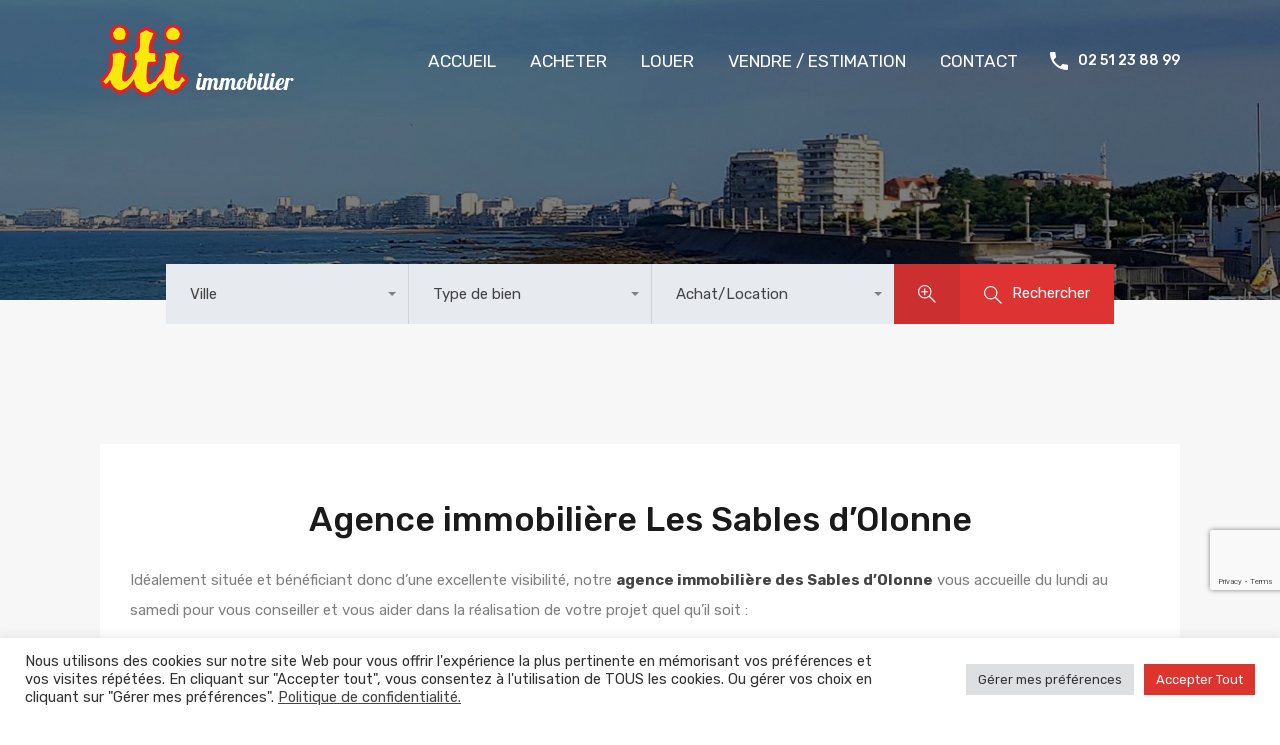

--- FILE ---
content_type: text/html; charset=UTF-8
request_url: https://iti-immobilier.fr/wp-admin/admin-ajax.php?action=inspiry_get_location_options&query=
body_size: 50
content:
[["chateau-dolonne","Ch\u00e2teau d'Olonne"],["grosbreuil","Grosbreuil"],["les-sables-dolonne","Les sables d'Olonne"],["olonne-sur-mer","Olonne-sur-Mer"],["sainte-foy","Sainte-Foy"],["talmont-st-hilaire","Talmont-Saint-Hilaire"]]

--- FILE ---
content_type: text/html; charset=utf-8
request_url: https://www.google.com/recaptcha/api2/anchor?ar=1&k=6LfKo8kbAAAAAHlGmVPX-4w2fhhmz5NxDXGQyrKI&co=aHR0cHM6Ly9pdGktaW1tb2JpbGllci5mcjo0NDM.&hl=en&v=PoyoqOPhxBO7pBk68S4YbpHZ&size=invisible&anchor-ms=20000&execute-ms=30000&cb=u2frl9492d44
body_size: 48629
content:
<!DOCTYPE HTML><html dir="ltr" lang="en"><head><meta http-equiv="Content-Type" content="text/html; charset=UTF-8">
<meta http-equiv="X-UA-Compatible" content="IE=edge">
<title>reCAPTCHA</title>
<style type="text/css">
/* cyrillic-ext */
@font-face {
  font-family: 'Roboto';
  font-style: normal;
  font-weight: 400;
  font-stretch: 100%;
  src: url(//fonts.gstatic.com/s/roboto/v48/KFO7CnqEu92Fr1ME7kSn66aGLdTylUAMa3GUBHMdazTgWw.woff2) format('woff2');
  unicode-range: U+0460-052F, U+1C80-1C8A, U+20B4, U+2DE0-2DFF, U+A640-A69F, U+FE2E-FE2F;
}
/* cyrillic */
@font-face {
  font-family: 'Roboto';
  font-style: normal;
  font-weight: 400;
  font-stretch: 100%;
  src: url(//fonts.gstatic.com/s/roboto/v48/KFO7CnqEu92Fr1ME7kSn66aGLdTylUAMa3iUBHMdazTgWw.woff2) format('woff2');
  unicode-range: U+0301, U+0400-045F, U+0490-0491, U+04B0-04B1, U+2116;
}
/* greek-ext */
@font-face {
  font-family: 'Roboto';
  font-style: normal;
  font-weight: 400;
  font-stretch: 100%;
  src: url(//fonts.gstatic.com/s/roboto/v48/KFO7CnqEu92Fr1ME7kSn66aGLdTylUAMa3CUBHMdazTgWw.woff2) format('woff2');
  unicode-range: U+1F00-1FFF;
}
/* greek */
@font-face {
  font-family: 'Roboto';
  font-style: normal;
  font-weight: 400;
  font-stretch: 100%;
  src: url(//fonts.gstatic.com/s/roboto/v48/KFO7CnqEu92Fr1ME7kSn66aGLdTylUAMa3-UBHMdazTgWw.woff2) format('woff2');
  unicode-range: U+0370-0377, U+037A-037F, U+0384-038A, U+038C, U+038E-03A1, U+03A3-03FF;
}
/* math */
@font-face {
  font-family: 'Roboto';
  font-style: normal;
  font-weight: 400;
  font-stretch: 100%;
  src: url(//fonts.gstatic.com/s/roboto/v48/KFO7CnqEu92Fr1ME7kSn66aGLdTylUAMawCUBHMdazTgWw.woff2) format('woff2');
  unicode-range: U+0302-0303, U+0305, U+0307-0308, U+0310, U+0312, U+0315, U+031A, U+0326-0327, U+032C, U+032F-0330, U+0332-0333, U+0338, U+033A, U+0346, U+034D, U+0391-03A1, U+03A3-03A9, U+03B1-03C9, U+03D1, U+03D5-03D6, U+03F0-03F1, U+03F4-03F5, U+2016-2017, U+2034-2038, U+203C, U+2040, U+2043, U+2047, U+2050, U+2057, U+205F, U+2070-2071, U+2074-208E, U+2090-209C, U+20D0-20DC, U+20E1, U+20E5-20EF, U+2100-2112, U+2114-2115, U+2117-2121, U+2123-214F, U+2190, U+2192, U+2194-21AE, U+21B0-21E5, U+21F1-21F2, U+21F4-2211, U+2213-2214, U+2216-22FF, U+2308-230B, U+2310, U+2319, U+231C-2321, U+2336-237A, U+237C, U+2395, U+239B-23B7, U+23D0, U+23DC-23E1, U+2474-2475, U+25AF, U+25B3, U+25B7, U+25BD, U+25C1, U+25CA, U+25CC, U+25FB, U+266D-266F, U+27C0-27FF, U+2900-2AFF, U+2B0E-2B11, U+2B30-2B4C, U+2BFE, U+3030, U+FF5B, U+FF5D, U+1D400-1D7FF, U+1EE00-1EEFF;
}
/* symbols */
@font-face {
  font-family: 'Roboto';
  font-style: normal;
  font-weight: 400;
  font-stretch: 100%;
  src: url(//fonts.gstatic.com/s/roboto/v48/KFO7CnqEu92Fr1ME7kSn66aGLdTylUAMaxKUBHMdazTgWw.woff2) format('woff2');
  unicode-range: U+0001-000C, U+000E-001F, U+007F-009F, U+20DD-20E0, U+20E2-20E4, U+2150-218F, U+2190, U+2192, U+2194-2199, U+21AF, U+21E6-21F0, U+21F3, U+2218-2219, U+2299, U+22C4-22C6, U+2300-243F, U+2440-244A, U+2460-24FF, U+25A0-27BF, U+2800-28FF, U+2921-2922, U+2981, U+29BF, U+29EB, U+2B00-2BFF, U+4DC0-4DFF, U+FFF9-FFFB, U+10140-1018E, U+10190-1019C, U+101A0, U+101D0-101FD, U+102E0-102FB, U+10E60-10E7E, U+1D2C0-1D2D3, U+1D2E0-1D37F, U+1F000-1F0FF, U+1F100-1F1AD, U+1F1E6-1F1FF, U+1F30D-1F30F, U+1F315, U+1F31C, U+1F31E, U+1F320-1F32C, U+1F336, U+1F378, U+1F37D, U+1F382, U+1F393-1F39F, U+1F3A7-1F3A8, U+1F3AC-1F3AF, U+1F3C2, U+1F3C4-1F3C6, U+1F3CA-1F3CE, U+1F3D4-1F3E0, U+1F3ED, U+1F3F1-1F3F3, U+1F3F5-1F3F7, U+1F408, U+1F415, U+1F41F, U+1F426, U+1F43F, U+1F441-1F442, U+1F444, U+1F446-1F449, U+1F44C-1F44E, U+1F453, U+1F46A, U+1F47D, U+1F4A3, U+1F4B0, U+1F4B3, U+1F4B9, U+1F4BB, U+1F4BF, U+1F4C8-1F4CB, U+1F4D6, U+1F4DA, U+1F4DF, U+1F4E3-1F4E6, U+1F4EA-1F4ED, U+1F4F7, U+1F4F9-1F4FB, U+1F4FD-1F4FE, U+1F503, U+1F507-1F50B, U+1F50D, U+1F512-1F513, U+1F53E-1F54A, U+1F54F-1F5FA, U+1F610, U+1F650-1F67F, U+1F687, U+1F68D, U+1F691, U+1F694, U+1F698, U+1F6AD, U+1F6B2, U+1F6B9-1F6BA, U+1F6BC, U+1F6C6-1F6CF, U+1F6D3-1F6D7, U+1F6E0-1F6EA, U+1F6F0-1F6F3, U+1F6F7-1F6FC, U+1F700-1F7FF, U+1F800-1F80B, U+1F810-1F847, U+1F850-1F859, U+1F860-1F887, U+1F890-1F8AD, U+1F8B0-1F8BB, U+1F8C0-1F8C1, U+1F900-1F90B, U+1F93B, U+1F946, U+1F984, U+1F996, U+1F9E9, U+1FA00-1FA6F, U+1FA70-1FA7C, U+1FA80-1FA89, U+1FA8F-1FAC6, U+1FACE-1FADC, U+1FADF-1FAE9, U+1FAF0-1FAF8, U+1FB00-1FBFF;
}
/* vietnamese */
@font-face {
  font-family: 'Roboto';
  font-style: normal;
  font-weight: 400;
  font-stretch: 100%;
  src: url(//fonts.gstatic.com/s/roboto/v48/KFO7CnqEu92Fr1ME7kSn66aGLdTylUAMa3OUBHMdazTgWw.woff2) format('woff2');
  unicode-range: U+0102-0103, U+0110-0111, U+0128-0129, U+0168-0169, U+01A0-01A1, U+01AF-01B0, U+0300-0301, U+0303-0304, U+0308-0309, U+0323, U+0329, U+1EA0-1EF9, U+20AB;
}
/* latin-ext */
@font-face {
  font-family: 'Roboto';
  font-style: normal;
  font-weight: 400;
  font-stretch: 100%;
  src: url(//fonts.gstatic.com/s/roboto/v48/KFO7CnqEu92Fr1ME7kSn66aGLdTylUAMa3KUBHMdazTgWw.woff2) format('woff2');
  unicode-range: U+0100-02BA, U+02BD-02C5, U+02C7-02CC, U+02CE-02D7, U+02DD-02FF, U+0304, U+0308, U+0329, U+1D00-1DBF, U+1E00-1E9F, U+1EF2-1EFF, U+2020, U+20A0-20AB, U+20AD-20C0, U+2113, U+2C60-2C7F, U+A720-A7FF;
}
/* latin */
@font-face {
  font-family: 'Roboto';
  font-style: normal;
  font-weight: 400;
  font-stretch: 100%;
  src: url(//fonts.gstatic.com/s/roboto/v48/KFO7CnqEu92Fr1ME7kSn66aGLdTylUAMa3yUBHMdazQ.woff2) format('woff2');
  unicode-range: U+0000-00FF, U+0131, U+0152-0153, U+02BB-02BC, U+02C6, U+02DA, U+02DC, U+0304, U+0308, U+0329, U+2000-206F, U+20AC, U+2122, U+2191, U+2193, U+2212, U+2215, U+FEFF, U+FFFD;
}
/* cyrillic-ext */
@font-face {
  font-family: 'Roboto';
  font-style: normal;
  font-weight: 500;
  font-stretch: 100%;
  src: url(//fonts.gstatic.com/s/roboto/v48/KFO7CnqEu92Fr1ME7kSn66aGLdTylUAMa3GUBHMdazTgWw.woff2) format('woff2');
  unicode-range: U+0460-052F, U+1C80-1C8A, U+20B4, U+2DE0-2DFF, U+A640-A69F, U+FE2E-FE2F;
}
/* cyrillic */
@font-face {
  font-family: 'Roboto';
  font-style: normal;
  font-weight: 500;
  font-stretch: 100%;
  src: url(//fonts.gstatic.com/s/roboto/v48/KFO7CnqEu92Fr1ME7kSn66aGLdTylUAMa3iUBHMdazTgWw.woff2) format('woff2');
  unicode-range: U+0301, U+0400-045F, U+0490-0491, U+04B0-04B1, U+2116;
}
/* greek-ext */
@font-face {
  font-family: 'Roboto';
  font-style: normal;
  font-weight: 500;
  font-stretch: 100%;
  src: url(//fonts.gstatic.com/s/roboto/v48/KFO7CnqEu92Fr1ME7kSn66aGLdTylUAMa3CUBHMdazTgWw.woff2) format('woff2');
  unicode-range: U+1F00-1FFF;
}
/* greek */
@font-face {
  font-family: 'Roboto';
  font-style: normal;
  font-weight: 500;
  font-stretch: 100%;
  src: url(//fonts.gstatic.com/s/roboto/v48/KFO7CnqEu92Fr1ME7kSn66aGLdTylUAMa3-UBHMdazTgWw.woff2) format('woff2');
  unicode-range: U+0370-0377, U+037A-037F, U+0384-038A, U+038C, U+038E-03A1, U+03A3-03FF;
}
/* math */
@font-face {
  font-family: 'Roboto';
  font-style: normal;
  font-weight: 500;
  font-stretch: 100%;
  src: url(//fonts.gstatic.com/s/roboto/v48/KFO7CnqEu92Fr1ME7kSn66aGLdTylUAMawCUBHMdazTgWw.woff2) format('woff2');
  unicode-range: U+0302-0303, U+0305, U+0307-0308, U+0310, U+0312, U+0315, U+031A, U+0326-0327, U+032C, U+032F-0330, U+0332-0333, U+0338, U+033A, U+0346, U+034D, U+0391-03A1, U+03A3-03A9, U+03B1-03C9, U+03D1, U+03D5-03D6, U+03F0-03F1, U+03F4-03F5, U+2016-2017, U+2034-2038, U+203C, U+2040, U+2043, U+2047, U+2050, U+2057, U+205F, U+2070-2071, U+2074-208E, U+2090-209C, U+20D0-20DC, U+20E1, U+20E5-20EF, U+2100-2112, U+2114-2115, U+2117-2121, U+2123-214F, U+2190, U+2192, U+2194-21AE, U+21B0-21E5, U+21F1-21F2, U+21F4-2211, U+2213-2214, U+2216-22FF, U+2308-230B, U+2310, U+2319, U+231C-2321, U+2336-237A, U+237C, U+2395, U+239B-23B7, U+23D0, U+23DC-23E1, U+2474-2475, U+25AF, U+25B3, U+25B7, U+25BD, U+25C1, U+25CA, U+25CC, U+25FB, U+266D-266F, U+27C0-27FF, U+2900-2AFF, U+2B0E-2B11, U+2B30-2B4C, U+2BFE, U+3030, U+FF5B, U+FF5D, U+1D400-1D7FF, U+1EE00-1EEFF;
}
/* symbols */
@font-face {
  font-family: 'Roboto';
  font-style: normal;
  font-weight: 500;
  font-stretch: 100%;
  src: url(//fonts.gstatic.com/s/roboto/v48/KFO7CnqEu92Fr1ME7kSn66aGLdTylUAMaxKUBHMdazTgWw.woff2) format('woff2');
  unicode-range: U+0001-000C, U+000E-001F, U+007F-009F, U+20DD-20E0, U+20E2-20E4, U+2150-218F, U+2190, U+2192, U+2194-2199, U+21AF, U+21E6-21F0, U+21F3, U+2218-2219, U+2299, U+22C4-22C6, U+2300-243F, U+2440-244A, U+2460-24FF, U+25A0-27BF, U+2800-28FF, U+2921-2922, U+2981, U+29BF, U+29EB, U+2B00-2BFF, U+4DC0-4DFF, U+FFF9-FFFB, U+10140-1018E, U+10190-1019C, U+101A0, U+101D0-101FD, U+102E0-102FB, U+10E60-10E7E, U+1D2C0-1D2D3, U+1D2E0-1D37F, U+1F000-1F0FF, U+1F100-1F1AD, U+1F1E6-1F1FF, U+1F30D-1F30F, U+1F315, U+1F31C, U+1F31E, U+1F320-1F32C, U+1F336, U+1F378, U+1F37D, U+1F382, U+1F393-1F39F, U+1F3A7-1F3A8, U+1F3AC-1F3AF, U+1F3C2, U+1F3C4-1F3C6, U+1F3CA-1F3CE, U+1F3D4-1F3E0, U+1F3ED, U+1F3F1-1F3F3, U+1F3F5-1F3F7, U+1F408, U+1F415, U+1F41F, U+1F426, U+1F43F, U+1F441-1F442, U+1F444, U+1F446-1F449, U+1F44C-1F44E, U+1F453, U+1F46A, U+1F47D, U+1F4A3, U+1F4B0, U+1F4B3, U+1F4B9, U+1F4BB, U+1F4BF, U+1F4C8-1F4CB, U+1F4D6, U+1F4DA, U+1F4DF, U+1F4E3-1F4E6, U+1F4EA-1F4ED, U+1F4F7, U+1F4F9-1F4FB, U+1F4FD-1F4FE, U+1F503, U+1F507-1F50B, U+1F50D, U+1F512-1F513, U+1F53E-1F54A, U+1F54F-1F5FA, U+1F610, U+1F650-1F67F, U+1F687, U+1F68D, U+1F691, U+1F694, U+1F698, U+1F6AD, U+1F6B2, U+1F6B9-1F6BA, U+1F6BC, U+1F6C6-1F6CF, U+1F6D3-1F6D7, U+1F6E0-1F6EA, U+1F6F0-1F6F3, U+1F6F7-1F6FC, U+1F700-1F7FF, U+1F800-1F80B, U+1F810-1F847, U+1F850-1F859, U+1F860-1F887, U+1F890-1F8AD, U+1F8B0-1F8BB, U+1F8C0-1F8C1, U+1F900-1F90B, U+1F93B, U+1F946, U+1F984, U+1F996, U+1F9E9, U+1FA00-1FA6F, U+1FA70-1FA7C, U+1FA80-1FA89, U+1FA8F-1FAC6, U+1FACE-1FADC, U+1FADF-1FAE9, U+1FAF0-1FAF8, U+1FB00-1FBFF;
}
/* vietnamese */
@font-face {
  font-family: 'Roboto';
  font-style: normal;
  font-weight: 500;
  font-stretch: 100%;
  src: url(//fonts.gstatic.com/s/roboto/v48/KFO7CnqEu92Fr1ME7kSn66aGLdTylUAMa3OUBHMdazTgWw.woff2) format('woff2');
  unicode-range: U+0102-0103, U+0110-0111, U+0128-0129, U+0168-0169, U+01A0-01A1, U+01AF-01B0, U+0300-0301, U+0303-0304, U+0308-0309, U+0323, U+0329, U+1EA0-1EF9, U+20AB;
}
/* latin-ext */
@font-face {
  font-family: 'Roboto';
  font-style: normal;
  font-weight: 500;
  font-stretch: 100%;
  src: url(//fonts.gstatic.com/s/roboto/v48/KFO7CnqEu92Fr1ME7kSn66aGLdTylUAMa3KUBHMdazTgWw.woff2) format('woff2');
  unicode-range: U+0100-02BA, U+02BD-02C5, U+02C7-02CC, U+02CE-02D7, U+02DD-02FF, U+0304, U+0308, U+0329, U+1D00-1DBF, U+1E00-1E9F, U+1EF2-1EFF, U+2020, U+20A0-20AB, U+20AD-20C0, U+2113, U+2C60-2C7F, U+A720-A7FF;
}
/* latin */
@font-face {
  font-family: 'Roboto';
  font-style: normal;
  font-weight: 500;
  font-stretch: 100%;
  src: url(//fonts.gstatic.com/s/roboto/v48/KFO7CnqEu92Fr1ME7kSn66aGLdTylUAMa3yUBHMdazQ.woff2) format('woff2');
  unicode-range: U+0000-00FF, U+0131, U+0152-0153, U+02BB-02BC, U+02C6, U+02DA, U+02DC, U+0304, U+0308, U+0329, U+2000-206F, U+20AC, U+2122, U+2191, U+2193, U+2212, U+2215, U+FEFF, U+FFFD;
}
/* cyrillic-ext */
@font-face {
  font-family: 'Roboto';
  font-style: normal;
  font-weight: 900;
  font-stretch: 100%;
  src: url(//fonts.gstatic.com/s/roboto/v48/KFO7CnqEu92Fr1ME7kSn66aGLdTylUAMa3GUBHMdazTgWw.woff2) format('woff2');
  unicode-range: U+0460-052F, U+1C80-1C8A, U+20B4, U+2DE0-2DFF, U+A640-A69F, U+FE2E-FE2F;
}
/* cyrillic */
@font-face {
  font-family: 'Roboto';
  font-style: normal;
  font-weight: 900;
  font-stretch: 100%;
  src: url(//fonts.gstatic.com/s/roboto/v48/KFO7CnqEu92Fr1ME7kSn66aGLdTylUAMa3iUBHMdazTgWw.woff2) format('woff2');
  unicode-range: U+0301, U+0400-045F, U+0490-0491, U+04B0-04B1, U+2116;
}
/* greek-ext */
@font-face {
  font-family: 'Roboto';
  font-style: normal;
  font-weight: 900;
  font-stretch: 100%;
  src: url(//fonts.gstatic.com/s/roboto/v48/KFO7CnqEu92Fr1ME7kSn66aGLdTylUAMa3CUBHMdazTgWw.woff2) format('woff2');
  unicode-range: U+1F00-1FFF;
}
/* greek */
@font-face {
  font-family: 'Roboto';
  font-style: normal;
  font-weight: 900;
  font-stretch: 100%;
  src: url(//fonts.gstatic.com/s/roboto/v48/KFO7CnqEu92Fr1ME7kSn66aGLdTylUAMa3-UBHMdazTgWw.woff2) format('woff2');
  unicode-range: U+0370-0377, U+037A-037F, U+0384-038A, U+038C, U+038E-03A1, U+03A3-03FF;
}
/* math */
@font-face {
  font-family: 'Roboto';
  font-style: normal;
  font-weight: 900;
  font-stretch: 100%;
  src: url(//fonts.gstatic.com/s/roboto/v48/KFO7CnqEu92Fr1ME7kSn66aGLdTylUAMawCUBHMdazTgWw.woff2) format('woff2');
  unicode-range: U+0302-0303, U+0305, U+0307-0308, U+0310, U+0312, U+0315, U+031A, U+0326-0327, U+032C, U+032F-0330, U+0332-0333, U+0338, U+033A, U+0346, U+034D, U+0391-03A1, U+03A3-03A9, U+03B1-03C9, U+03D1, U+03D5-03D6, U+03F0-03F1, U+03F4-03F5, U+2016-2017, U+2034-2038, U+203C, U+2040, U+2043, U+2047, U+2050, U+2057, U+205F, U+2070-2071, U+2074-208E, U+2090-209C, U+20D0-20DC, U+20E1, U+20E5-20EF, U+2100-2112, U+2114-2115, U+2117-2121, U+2123-214F, U+2190, U+2192, U+2194-21AE, U+21B0-21E5, U+21F1-21F2, U+21F4-2211, U+2213-2214, U+2216-22FF, U+2308-230B, U+2310, U+2319, U+231C-2321, U+2336-237A, U+237C, U+2395, U+239B-23B7, U+23D0, U+23DC-23E1, U+2474-2475, U+25AF, U+25B3, U+25B7, U+25BD, U+25C1, U+25CA, U+25CC, U+25FB, U+266D-266F, U+27C0-27FF, U+2900-2AFF, U+2B0E-2B11, U+2B30-2B4C, U+2BFE, U+3030, U+FF5B, U+FF5D, U+1D400-1D7FF, U+1EE00-1EEFF;
}
/* symbols */
@font-face {
  font-family: 'Roboto';
  font-style: normal;
  font-weight: 900;
  font-stretch: 100%;
  src: url(//fonts.gstatic.com/s/roboto/v48/KFO7CnqEu92Fr1ME7kSn66aGLdTylUAMaxKUBHMdazTgWw.woff2) format('woff2');
  unicode-range: U+0001-000C, U+000E-001F, U+007F-009F, U+20DD-20E0, U+20E2-20E4, U+2150-218F, U+2190, U+2192, U+2194-2199, U+21AF, U+21E6-21F0, U+21F3, U+2218-2219, U+2299, U+22C4-22C6, U+2300-243F, U+2440-244A, U+2460-24FF, U+25A0-27BF, U+2800-28FF, U+2921-2922, U+2981, U+29BF, U+29EB, U+2B00-2BFF, U+4DC0-4DFF, U+FFF9-FFFB, U+10140-1018E, U+10190-1019C, U+101A0, U+101D0-101FD, U+102E0-102FB, U+10E60-10E7E, U+1D2C0-1D2D3, U+1D2E0-1D37F, U+1F000-1F0FF, U+1F100-1F1AD, U+1F1E6-1F1FF, U+1F30D-1F30F, U+1F315, U+1F31C, U+1F31E, U+1F320-1F32C, U+1F336, U+1F378, U+1F37D, U+1F382, U+1F393-1F39F, U+1F3A7-1F3A8, U+1F3AC-1F3AF, U+1F3C2, U+1F3C4-1F3C6, U+1F3CA-1F3CE, U+1F3D4-1F3E0, U+1F3ED, U+1F3F1-1F3F3, U+1F3F5-1F3F7, U+1F408, U+1F415, U+1F41F, U+1F426, U+1F43F, U+1F441-1F442, U+1F444, U+1F446-1F449, U+1F44C-1F44E, U+1F453, U+1F46A, U+1F47D, U+1F4A3, U+1F4B0, U+1F4B3, U+1F4B9, U+1F4BB, U+1F4BF, U+1F4C8-1F4CB, U+1F4D6, U+1F4DA, U+1F4DF, U+1F4E3-1F4E6, U+1F4EA-1F4ED, U+1F4F7, U+1F4F9-1F4FB, U+1F4FD-1F4FE, U+1F503, U+1F507-1F50B, U+1F50D, U+1F512-1F513, U+1F53E-1F54A, U+1F54F-1F5FA, U+1F610, U+1F650-1F67F, U+1F687, U+1F68D, U+1F691, U+1F694, U+1F698, U+1F6AD, U+1F6B2, U+1F6B9-1F6BA, U+1F6BC, U+1F6C6-1F6CF, U+1F6D3-1F6D7, U+1F6E0-1F6EA, U+1F6F0-1F6F3, U+1F6F7-1F6FC, U+1F700-1F7FF, U+1F800-1F80B, U+1F810-1F847, U+1F850-1F859, U+1F860-1F887, U+1F890-1F8AD, U+1F8B0-1F8BB, U+1F8C0-1F8C1, U+1F900-1F90B, U+1F93B, U+1F946, U+1F984, U+1F996, U+1F9E9, U+1FA00-1FA6F, U+1FA70-1FA7C, U+1FA80-1FA89, U+1FA8F-1FAC6, U+1FACE-1FADC, U+1FADF-1FAE9, U+1FAF0-1FAF8, U+1FB00-1FBFF;
}
/* vietnamese */
@font-face {
  font-family: 'Roboto';
  font-style: normal;
  font-weight: 900;
  font-stretch: 100%;
  src: url(//fonts.gstatic.com/s/roboto/v48/KFO7CnqEu92Fr1ME7kSn66aGLdTylUAMa3OUBHMdazTgWw.woff2) format('woff2');
  unicode-range: U+0102-0103, U+0110-0111, U+0128-0129, U+0168-0169, U+01A0-01A1, U+01AF-01B0, U+0300-0301, U+0303-0304, U+0308-0309, U+0323, U+0329, U+1EA0-1EF9, U+20AB;
}
/* latin-ext */
@font-face {
  font-family: 'Roboto';
  font-style: normal;
  font-weight: 900;
  font-stretch: 100%;
  src: url(//fonts.gstatic.com/s/roboto/v48/KFO7CnqEu92Fr1ME7kSn66aGLdTylUAMa3KUBHMdazTgWw.woff2) format('woff2');
  unicode-range: U+0100-02BA, U+02BD-02C5, U+02C7-02CC, U+02CE-02D7, U+02DD-02FF, U+0304, U+0308, U+0329, U+1D00-1DBF, U+1E00-1E9F, U+1EF2-1EFF, U+2020, U+20A0-20AB, U+20AD-20C0, U+2113, U+2C60-2C7F, U+A720-A7FF;
}
/* latin */
@font-face {
  font-family: 'Roboto';
  font-style: normal;
  font-weight: 900;
  font-stretch: 100%;
  src: url(//fonts.gstatic.com/s/roboto/v48/KFO7CnqEu92Fr1ME7kSn66aGLdTylUAMa3yUBHMdazQ.woff2) format('woff2');
  unicode-range: U+0000-00FF, U+0131, U+0152-0153, U+02BB-02BC, U+02C6, U+02DA, U+02DC, U+0304, U+0308, U+0329, U+2000-206F, U+20AC, U+2122, U+2191, U+2193, U+2212, U+2215, U+FEFF, U+FFFD;
}

</style>
<link rel="stylesheet" type="text/css" href="https://www.gstatic.com/recaptcha/releases/PoyoqOPhxBO7pBk68S4YbpHZ/styles__ltr.css">
<script nonce="5-ZCXafIxlzNdH7DhmmoTA" type="text/javascript">window['__recaptcha_api'] = 'https://www.google.com/recaptcha/api2/';</script>
<script type="text/javascript" src="https://www.gstatic.com/recaptcha/releases/PoyoqOPhxBO7pBk68S4YbpHZ/recaptcha__en.js" nonce="5-ZCXafIxlzNdH7DhmmoTA">
      
    </script></head>
<body><div id="rc-anchor-alert" class="rc-anchor-alert"></div>
<input type="hidden" id="recaptcha-token" value="[base64]">
<script type="text/javascript" nonce="5-ZCXafIxlzNdH7DhmmoTA">
      recaptcha.anchor.Main.init("[\x22ainput\x22,[\x22bgdata\x22,\x22\x22,\[base64]/[base64]/MjU1Ong/[base64]/[base64]/[base64]/[base64]/[base64]/[base64]/[base64]/[base64]/[base64]/[base64]/[base64]/[base64]/[base64]/[base64]/[base64]\\u003d\x22,\[base64]\\u003d\\u003d\x22,\[base64]/w7tHw7BKOAkTw4zDiMK2S8OAXMKMwoJpwrnDq3HDksKuGzbDpwzClsO+w6VhAirDg0N4wrQRw6URDlzDosOWw7J/IkbCpMK/QA7DplwYwobCgCLCp33DtAsowpvDkwvDrCJHEGhPw6bCjC/CpMKDaQNlUsOVDWPCp8O/w6XDozbCncKmVUNPw6JxwolLXRnCpDHDncOtw647w6bCtTvDgAhIwofDgwlnBHgwwrcFworDoMOXw4M2w5d+S8OMekciPQJWQmnCu8KRw4APwoIfw6TDhsOnFsKQb8KeMV/Cu2HDo8Olfw0fKXxew5hUBW7DrsKMQ8K/[base64]/CiXDDhMOXwrxKBcKvBkzCtCfDpMOBw5jDmsK6TSfCh8KtLz3CrlIZRMOAwo/DmcKRw5o1OVdbU2fCtsKMw6sSQsOzEVPDtsKrS0LCscO5w4RcVsKJPcKGY8KOB8KRwrRPwoTCkB4LwoZ7w6vDkRxEwrzCvkQNwrrDonRAFsOfwrpqw6HDnmnCtl8fworCicO/[base64]/Cs8K7w73DoMOuWcOIPsOxwp5Bw7QcbQrDg8KHwo3Chh8+YXjCk8O2TcKkw4F/wr/[base64]/CisOWYcOlwo7DpxTCil5hbMO4wqXDosOEVsKjwrVJw7EDD1rChsKTYTpkDkfCpnLDq8Kjwo/CqsOiw6LCnMOAScKiwoHDpATDsyXDrVc2w7rDhcKYRMKWIcK2RUYrwoUbwpIhXmbDijx3w4bDkm3CvE9uwrPDuzDDjHR/w4jDg1UOw6ghw7TCvRPCgTkuwoDCrlJbJkZbR3DDoxMDMMOAfFXCl8OQXcKWwpxRJcKLwqrCpcO2w5HCtwbCq2ciEhItCkcjw4TDmRRtbiDCg2pUw7PCmsOWw7lqHMKwwpHDmlgZNsKEKAXCpCrCsGgLwrXCosKrCBJpw6nDrwnCosODGsKbw7A/woMxw64dT8O9FcKIw4XDscKeUCV8w47DtMKGw44kQ8OSwrTCuivCvsO0w5wKw4LDisKYwobCusKiw6LDh8Oxw6hZw7rDr8ONRUobTcKYwpfDhMOcw6dVZw13w7pAYmjClxXDicOIw73CrMK1CsKNdi/CgF0hwro0w7FCwq/Cgz/DjMO/[base64]/[base64]/[base64]/DlMODFsKIWcOIwqJ4wrLDlMKHw4fDhXgHI8OTwr1FwoPDgXcRw6nDshfCn8KDwq8awp/[base64]/Cg8KNWsOGw4bDnRUVP8Osw6/Cvn5mJsOPwo4uw5FLw7PDs1LDqiEPLsORw7kOw4o6w44QccO0TxzDrsKsw74dEcKDXMKgEWTDjsKcLj8lw5Y8w5XCo8KfWCjDjsOwQsOtRcKkYMO2TcKgB8Odw5fCtS9Gw5FeYcOtEMKVw7xRw5lwRMKgXMKGJMKscsKmw4sPG0fCjlzDv8Otwq/DkcORQMKKw6vDoMKWw75/GsKGIsO4w44WwoV/w5B6wrR5wpHDjsO2w5nDmVlRGsK3YcOlwp5VwpDCtsOjw4s1A35ZwrnDuRtrXF/Dn1UcGMObw7wdwqnDmid1wrvCuHTDnMOTwpTDgsO/w7LCosKpwqR3WsK5AxvCqMOqNcOse8OGwp43w4zDklIxwrHDk1dGw5vDhF9XUi3Ch2XCg8KMw7/Dq8OMw71mOTR2w4nCnsKzQsK3woBfwp/[base64]/bkvDowrDtkgXb3DDjhDDjcKEworDn8OWw4YWX8K5X8O5w5DCjgPCqwzDmU/DqgHDjEHCmcOLw55Ywopzw4pwPifCjcOEwpbDucKmwrrCpXzDnMKuw7JOP3YCwpkpwpokRx/CqcObw7oow7VWKgnDjcKLXMKldHIcwqtJFRzCnMKPwq/[base64]/wo9DWcKGJ8OXw60QdAwObcKmPsK1w4EgHsOzfMK0w7t8w6LCgyTCssOjwo/ClmLDpsKyUmHDucOhN8OxIsKkw7bCnlgvGsK/wrbChsKyP8OOw7wSw6fChksRw6w7MsKPwrTCmsKvWcOjajnCukMVKg8zEAXCozTCpcKof3YnwrvDvFZawpDDjcORw5nClMO9X07CiwzDiynDrnBoJsOENz44wqnCjsOoMsOfFU8lZcKGw5Uww67Di8KedsKDUWrDpRfCvcK2PcOvD8K7w6ARw7LCtjUjSsK/w4c7wqpIwoB/w4xyw7VMw6DDr8KNBG/DgVUmawjCjlfCrA80QAcXwo0tw7HCjMOUwqsPYsKONFRuYMKVHsKsesO9wqE5wpAKXMO/PmtXwrfCr8Ogwo7DugZ0WmjClQdgAcKKaHTDjgTCrk7DucKWJsONwpXCpMOzUMO5bRnCk8OEwowmw6gsQMOTwr3DigPCqsK5Vgd8wp4/wozDjCzDtDzDpCkNwrMXMRHCgcK+w6bDgMKIEsOqw6fCmXnDjiQ3PibCpEgCU2hGwrnCpMOcFcKaw7c7w7fCmHHCqcOeBHfCvsOLwo/ChRwow4xbwpDCvWjDq8Oiwq0Yw78XAijDtgXCrcKgw7o4w5/[base64]/DrcO+w7/DqsOsw4lMwrvDu8ORw4XCisO7QFZVD8Kpwq9nw4nDhV4lZXvDmV4MbMOCw5bDs8OCw55mcsKmFMOkVMKZw6DCnCZPCsOdw4zDgW/Dk8ORZR8vwr7DqTUsH8KwTUDCv8Kew7g7wpcVwpnDrTd2w4PDmMOEw5HDuk1Mwp/[base64]/CiMK/DQzDjTfDnsK2woNnwpRNTj3Ch8KiGQN9E0hFURzDlXM3wrTClMOIZMKGE8OrUnoOw4Ykwq/DkcOSwrleC8OOwpQAZMOCw44Cw5YPOzcyw5HClMOqwrTCucKidsKrw5kJw5fDhcOzwrM+wp0Vwq7DsF8obQTDoMKdXMKpw6tAScKDbsK/PW7DpsOFblYCwrzDj8KIOMKbTVXDoyrDsMK6EMKfQcKWZsO/w4oDwqnDj01rwqA3UMOhw5PDhMO1bQcbw5fCmMOPKsKNf2JiwphwWsO4wpB+LsKdLcOawpwSw6bCtlEpI8OxFMK7LgHDoMOIXcOKw4LDtg9VHlNdHGoDLCIaw6zDtx1fb8KUw5DDs8OGwpDDp8KSScK/wpjCsMKowoPDkTZdKsOhUyTDm8Oaw40Aw7nCpMOJPsKGOBDDnArCgzBsw6bDl8KWw71Pak4kIcOzPVHCs8O3woXDslJRVcOwFizDkntvw7HCusK5MjvDvVUGw5TCqCfDhzNPPWfCsD8VQR8DO8Klw5HDvgrCiMKIUmIVwoFKwprCoBYDHsKeZS/DiigXw4/CllYWb8O2w5/[base64]/wpfDmMKUwplFwoXDkFnCi2DDg2w3H8KvIx5WDcKJEsKpwpbDt8KWaWkGw7nDosKewpFpw6nDjcKKYmHCusKrXh/[base64]/Ck8KgRRsoHcK5wqXDm8O8BMORwrXDpcKLPmrDiWN6w6QGJ2N2w4x4w7DCvMKTF8KXDz4PcMOEwqNBQwRfAFPDp8O+w6Mow7/[base64]/J8OhFMO3WhbCpMOcR8KzNk5Nwq1Bw5vCgF3Di8ODw6VOwr4qbkNuw4fDisOGw6DDjMOVwpnDi8Kbw4AQwqptB8KqYMOKw63CssKXw6fDtsK6wpIAw4DDhXRWQVd2bsOOw59qw73DqVXCpRzDj8OEw43DmkvDtcKawqhKw67Cg2nDkBE9w4Z/[base64]/eWBCwrPDikHCg8OOw714wqfDusK8wo/Do0VcIU3CucKNbMKuw4TCtsKHwoc5w4rDr8KeaHXCmsKDUxjChcK9JSvCoyXCrcOdWRDCiznDn8Kkw51/GcOLXMKBM8KCXgDCuMO+FMOnBsOBccKgwpXDpcKnXFFfw7/Ck8OaJWPChMOnGcKsBMOfwpZ0w5hpW8KDwpDDm8K1XMKoP2nDgBrCo8ODwp8zwotEw6Yow7HCpk/CrE7CvWHDtTjDnsOUD8OywoLCpMOxw7/Dv8Oew6nDmH0lL8O/[base64]/[base64]/ChU7DmMKRfcKPf8OCcF3DqkdnwqYiK8O4wofDnmdlwqsgbsK2IjLDmcOJwph9w7HCgnQMw6fCuV1dwprDiT0FwqsWw4tABkbCosOiKsOvw60iwo/CtsKlwr7CqGvDhMKTRsKBw7PDrcKmV8KlwpjDtlXCnsKWSlnDol0besO7wrvCsMKhLU1Kw6VFw7Q/GGZ9QcOMwpjCvsK8wrLCtU7DksOww7x1EhjCisKMYsKPwqDCtTkRwrnCkcOzwoYuAsK3woVOLcOfAjzCq8OMIB/[base64]/Dti9eX1Bmw79VPcKGXMK6PsOnwqd1XA3CuXzCpFbDosOWIWvDmMOnwoPDtgxFw6jCrcOnRRjCoEYRRcKVZxvDvEsXHnF4JcO9AmQ3XEDDv2/DqkXDncKzw6fCs8OSOMOGEVvDlcKtIGJVB8K/w7hcGz3DkUpHEMKaw7XCk8O+T8OSwoHCsFbDjMOtw7o0woXDpSbDo8OZw5ZOwpswwoXDicKZHsKLwo5Xw7XDjxTDjBdiw5bDv13CvgXDkcOREsOEScO9HDxZwpJNwpgGwr/DshV7WFV7wqp4d8KVPGUswpnCl1gGJBvCusOFfcOVwrocw4bDg8ONL8KCw77DmMK8WSXDkcKnW8Osw6TDkHJTwp0ow7PCsMKzek8CwobDoT0Vw5rDgmvCrmIneHHCocKLw7vCqjZXw4/Dh8K7NVtrw4rDsgoNwoHCu1kkwrvCm8OKRcKlw4gIw7kZXsOpHEvDtsOyRcOcTBTDk0VMAUB/F1DDuGw9Qm7DkcKeUUoHwoUdwpcJXEguDMODwozCinXCm8OhTBbCj8KoCEVLwrBAwr43dcKqY8KiwrElw5/DqsOlw7I7w7tCwqEqRjrDi0zDpcKCYGgqw6XCqgjCqsKlwr4pKcO3w6bCv1Q7WsK1fFHCtMO1Q8OIw4YPw5FMw6tzw6s/OcOXYSAUwqh3w6HCkcOAT1cfw4PCpUgbA8Knw4DCm8Oew74QTG3CmMO2UsO7GTbDlyvDjFzCh8K3Ow/[base64]/Cg8K6UHpOCnHCtyUJRMOrwrbCoxTDtzLCn8Otw63DvwvCsh7DhsOKwp3CosOpW8Ojw7hTBVtdRknCuQPCimBmw57DhsOPWh0dTMOYwonCnVDCszNcw6zDpXFNXcKdA07DnSPCiMKFEsOYJS/[base64]/DlRTDhsK2w4ZKwqtMBFdkwoHDosK+w6HCggJww7HDg8K6wrBifFRpw7TDiwPCvQVPw5vDlx7DpTdAw4bDpTrCjCUvw7XCpXXDv8OoNMOpesKAw7TDtRnCscKMIMO2aC0Tw6vDlX/CpsOwwrTDhMKgZMOMwo7DgyVEE8Kbw4jDusKYDMO6w7TCq8OgFMKPwrVJw4p5dmoSXMOfA8K6wptswodkwp1kVmRPPWrDpRDDpMKgw5Qyw6cWw57DnmNTDHHClkAJBcOXU3ttXMKOGcKmwqTCh8ONw4TDnF8IaMOXwpLDhcO0ey/CjWYKwqbDm8OHAcKuD1M+w7rDnh0yHggAw7YJwrVRL8OEJ8KZBX7DvMOTZHLDpcOhAVjDt8OhOAYINxkMQMKMwrpIO25ywpZUWh/Cl3QsNStkXXsdVTnDqcO+woHCvMOzbsORGHfCpX/[base64]/ChzBNecOPw4ZjFG8Aw6DClsKkHkfDl2UZfz1OUcKzeMK+wrbDicO0w4g7CcOVwqLDsMOvwpwJAx4CfMKzw7pPWMKdBBHDpHDDrEMMfMO5w4fDmVMXcTknwqnDgWU/wrDDm1IKaGddBMOwcRFxwrbCgFrCisKlWcKmw6DCkXtvwoNhfX8MUCPChcK8w5BDwpXDiMOBO3dQbcKBcTbCkGnDusKQYF9jCW3Ch8O0NhJuTB4Bw6cVw6LDlD7DrsOaLcOWXWHCrcOsDi/DtsKmADsww5bDogLDjsOFw5bDncKJwoJxw5bDgcOUdS/DhlLDtkArwoIMwrLCtRtrwpTCoxfClUZGw6LChmI8bMKPw7LCp3nCgSAGw6USw6zCqsOJw555TSBCIcKcX8K/OMOKwqx9wr3CrcKyw4M8IgMTPcK6KC1YE1A8w4PDlRvCkhNPdwIew6jCmx53wqbCkTNuw7vDhR/Dm8KmDcKaLHM7wqPCgsK9wpHDksOFw4/[base64]/[base64]/Dr8OcS8OCwocXwpg1WMObwqtSwqvCtcK4NcKUw5JwwpZNQMKnI8Osw7EqLsKRCMOTwpJzwpk0V2tCWkk6UcK/wo7DiwLCgFAZBU7Dl8KBwrTDiMONwpbDt8KJMgUFw4kmG8O8L1vDjcKxw7BIwofCm8K9FcODwqHCqHwDwpnCjsO1w4Nrd09JwqjDp8OhSgZNH0jDvMKWwrjDtTpHaMK/[base64]/Dn8KLC8OlwqJwCcKNwpLDrxIfw50Fw5EmQsKyPUrCrsKfH8K/wpnDgMORwqoURHzCgnHDkSgTwrAmw5DCrcKCSm3DvMOZMWTDuMOzG8K9HQXCtQFDw79BwqzChTI0SsOzCgFzw4cPbcOfw47DkFvCuHrDnhjDmMOkwrvDhcK4W8O7KBwgwppGJVdLSsKgPG/[base64]/wqbDmsOCRcO1eMKhw5VaY0odT8KAw5nDvMKyUsO+BWpWEMKBw7trw7rDj3JgwoXCqMOdwpQQw6hOw6PCrHXCnmDDqh/CiMO7ScOVZEtCw5LCgULDkUoaTEvDmjnCuMOGwqPDocOzbGImwqDCnMK3SWfCkMO9w5F3w7dVQ8KLBMO+HMKiwqB+QMOKw7JZw7nDrGhQABxVC8O9w6tyM8OYazQhOAEkD8KfVcOhw7IXw70DwqVtVcOEcsKQYMOkeXvChhQaw4Nkw4nDr8KWaxEURsO6woxrdx/Dti3CrwzDmBZ4ABbChA9oXcKRE8KNZg/CgcOnwoHChUHDvMOsw6FXLjRVwodSw5XCiVdiwrLDt2MSUBrDrsK8Lzp1w5Nhwrkkw6fCsBdhwoDDlcKgKSYfAhJ2w40MwovDkREuRMKtaH0Zw4XCg8OZAsOeAnjCo8O/W8Kcwr/DjsO9EXdwR08Iw77CnhAJwpbCpMKowpTCncOKQBHDmlsvWlYjwpDDnsKTdW51wr7Cs8OXA34tPcKiHj4Zw7ItwqhhJ8Oow5hbwrDCrhDCu8OpE8OAUWsEGx4OZcOlwq1PV8O8w6Uyw44POBg1wrnCsTJ+wrzCtBrDm8K0QMKiwqUwPsOCBMO/cMOHwoTDoUNvw5DCqcOew7AVw6TCisO3w6jCuwPClMOhwrFnPzTDq8KLZT5jUsOZw4EXwqQMIQZowrI7woR+QBzDjS0fHMKdSMOQCMK/w5wAwossw4jDimpLE2HDtWlMw7ZVUntLGsKLwrXCsTUfPk7CuEDCpsOHLsOpw7jChMKgTScwJwp8SjjDvEDCiELDriccw6daw5ItwpxdTFowIcKydR12w6sSST7DlsKwIU/CvcKVQ8K1csOAwr/CusKyw5Bkw4lSwoI/dsOvLsOlw6LDrsKIwpE4HMKGw71OwqDCtcK0PsO0wr1HwrsJTHBiHzAGwoLCtsKEDcKmw5tRwqDDgsKOAcOew5XClzPCpCfDpUgSwqQAGcODwoHDl8KOw4PDkDzDuTUhGMO3bhpFw4/DkMKxesKdwpx3w75LwrPDvFDDmMO1L8O5V15/wohAw7QIR0Ihwrxkw6PCmxg1w7B9fcOVw4DDqMO7wpFJOcOhSBdMwoEvQcO0w6bDoTnDnE0JMgFIwpokw6/DpsKnw6zCs8KTw7jDosKee8OxwqTDg18fNMKvasK/wp9QwpbDo8OuUn/DqMOzHD3Cs8O5cMOCEyxxw4HClDjDhnzDscKZw7vDvsKVcWJ/DsOww454R2pYwqrDrx0zTMKNw6bCgMKKRlPDozQ+dBHDgV3DjMK/wobDrAvClsOcwrTCqUHCiBTDlG0VQcOSNGsRH2PDsHtqYksFwqnCm8OMCzNEKyXCi8Oswq50MSQyBVvClsODwp3Ct8O0w7HChjPDlsOsw6zClFB6wqbDn8OBwprCtcKsdXbDhcK8wq5qw70bwrTDpsOhw7lbw7lvLiVqF8OzOCzDtTnCgsOtDsO/[base64]/[base64]/w6QEw5huw7/[base64]/[base64]/CrsK6wrPDhcK5HMKGQcKPwookL0cbLiHDj8OJTcOSWMKMLMKzwpPDoDHCrB7DpGN3bVZDPsK3ayrCqFDDu1HDnMOddcOdLcOowr0SU3PDrcO6w4DDl8KTBsK3wrNiw4vDnhrChSl0DVh0wpzDrcOdw5TCpMKLwrM4w5p1CMKWHQfCtcKSw7woworCs2/Cv3QXw6HDv2JvVsK/[base64]/N8OWJULDhMOaF8OtwoHDoDxmwrPCpMOISsKzecOTwrDCoHdXHkHCjgXCgykowrhYw7fDp8O3PsK8OMOBwp1aeV1XworDt8K/[base64]/Chm96dMOPQcKXHxHCnMO5worCghVmwrTDhcK3GsOxL8Odc0M6woHCvcKKRMKlw48Dwps9wrPDk2XCu2kBPUIudcOSw6FDF8O5wq/CkcK6w7NnQy15wpXDgSnCsMKiaF1sK2fCmhLCkDB4bQ99w4PCozBGZcKMW8KBLxjCicOZw5TDij/[base64]/w4zDvVDCoxnCnzzDmMKew4Zxw4TCsMKSPD7Ci1jDuhNmInbCv8OfwpzDusOQAMKNw70DwqvCmhwXw7DDp2FdZsKgw7/CqsKcBsKywpo4wqDDusOBQsOGwoDChADDhMO0e3pREjZzw53CrSrCrcKvwphUwpLCjMK9wpfCqsKrw5cBJTwiwrwqwqR/JCIXEMKgKQvCvx93DMOuwp8Ww61mwovCki7Ci8KWYnfDnsKLwoJGw6QPAMOqwoTCuHt2K8K/wqxBMlzCqhBtwp/DuSLDvcKOBMKIKMKGMsOow5MWw5/CkMOvIMOrwq/CvMO/V38UwpMnwqHDt8OAS8O5wr5KwprDncKtwo0jRlnCssKhUcOJPsKgQmJbw6RVdSkLwrXDv8KDwotnWsKIHMOUDsK7wrrCpG/CiyIgwoHDtMOTwozDtx/CpjQzw60VG37CsTcpdcOTw7QPw63DncK7PTgcGMKXVsOwwprCg8Knw6/CtMKrITDDucKUZMOQw4HDmCnCi8KHKktSwr0ywrPDgsKhw6MKMMKzZ0zDs8K7w4jCmkjDg8ORVMOqwq9YMSIvCF5eHhRiwpXDvMKaXlJNw5/[base64]/Dg8KuwqzCjMKiw7UnThY4w5PCmg7ClzPDv8O5wpooGMKmF1Rdw6NQY8KFwqArRcOTw4ssw67DhlbCtsKFCMOQTMOEFMKmcMOAT8OewrgjPQfDjXLDpT8CwoRtwrE6J1whE8KGHMOnPMOmTcOPScOiwqjCmXPCmcKuwrASScOFGcKewp0FAMKLRMOowp/[base64]/DtsKowoHDvUTCqjZ9e8OFVV4dw5/Dpl51w7HDoRLCkiwyw4/Ds3AIDTfCpnhowrzDolzCvcKewpY8cMKcwqB+BRTCujfDgRoEHcKuw6ltbcO/KksNMgMlUU3DiDFcKsOmTsOswrM9c1oUwpgUwrfCll1yCcOVQsKCRhTDkwdCVsOFw5TDnsOOBMOWw5hdw6zDsj8+alNwMcOIP0bDvcOAwok2IcO+w7gpFiRgwoPDt8O2w7/CrcKOD8Oyw6VtQsObw77DuE3DusKLLsKfw5gdwrnDiCR7aBjCi8K7FUlsPcORAToRPxDDulvDsMOew5/Dmy8wIScvHHnCi8OhfsOzbzQIwoAIOcOJw61MCcOqBsOMwplFRyVzwqHCg8OyGxXCq8KBw6l4wpfDnMKfw6TCoE3DhsOswrxbBMK9QADCgsOkw4LDlDF+GcKUw4l1woXDlTUUw5zDqcKLwpTDjsKlw6lIw5jCvMOqwqVuJjcRDA8QUQzCoDdwQ1sIO3crwpg/wp1CTsOvwpwqOgTCocO7RMKGw7Qow49SwrrCkMKVWHZUJlbCi1FcwofCjjEtw7jChsKNEcKLd0fCqcOsO1nDn2d1ZkLDg8OGw651ZcOkwqBJw4xsw7VZw4bDo8KlecOUwqUnw5YqWMK3IcKmw73DvMKPNnNyw7zCl3InVm15UcKWVD9pwpXDol/CuSs+TcOISMOhdX/[base64]/wrJGJHQoUCcoBsKpw414wqwYw5TDtQV6w44kwqhswo4/w5DDlsKBUsKcAFhbLsKRwrRpa8Oaw4vDkcK4w6F/C8KdwqpUIwEETcOtN0zCgsKTw7M3w5J8woHCv8OtRMOdM2HDh8K+wr4MBcK/fAoFRcKIaglTGUkcK8KAaE7CjyDCqgRxVk3Cim4Xwr5Zw5M0wovCoMO2worCh8KoPcK/MEfCqHPDjBN3PsK0WMO4Swk9wrHDrRIFIMKww7k8w68Nwpcfw6g2w5HDrMOpVcKCWcOWbmo/wopow5Q3w7TDqVEmGH7DhV54J3VPw6ZvaTgGwrNTTSvDscKFLiQ7Nk0rw57CmDJTccKaw4NVw7/CnMOCTipTw7/[base64]/Cu8Oow4ANw6PCnMOuGhrDrSdsw7hfW8K3OGTDgz0Ia2vDpcKqcnRwwolvwpFTw7UVwpZUT8O1DMOow5xAwqgCEcOyLsOhwp9Iw5rDvWt3wrp/wqvChsKCw47CmBxlw63DvsK6fcKPw6TCocO0w6M0VT8+O8KIR8OhdFAFwooVUMOzwpXDv0w8OQPDhMK+w7VfacKycFjCtsKPFnwpwrl5w47DnRbDllRLAw/CicKmGMKlwrECdiR+HCYCeMKrw7t3EMOZL8KlWT0Aw5LDvcKYwqUoJjnCkhnCsMO2PiNRHcKVHz/DnGLDrEkrVwUVwq3DtcKBwr3DgE3DssKxw5EbK8Ovwr7CnGDCssOMMsKlw4tFHsKVw6jCoHXDggzChMK5wr/CoATDi8O0fcK7w7DCp2drE8K0wp08dcOgZmxZfcK+w6cJwoxvw4vDrlYcwrDDnXB+SXcTLcKqXTseDGrDmF1SciBcJyIbZT3DgizDmifCuR3CrMKVNB7DjQPDrUpAw4rCgQwPwpgow7/DkXXDtVJrTG/[base64]/[base64]/EMKewrDCiB3Cs8K8w4jCnsKTbynCnsO9w49Hw7p8w756w4A7wq/CskzDncKcwp/Do8Onwp7Dt8O7w4dRw7fDogPDnnoiwrDDtHLCmsOqBVxxDzXCo0bCqE5RNDN7wp/Cg8KdwrDCqcKfMsOcX2ZuwoIkw69CwqnCrsKdw5EOSsOYTxEraMOEw6w2w6kKQF1tw6IaSsOew7sGwr7Ci8Kdw60ywqTDicOkZsOXI8K3R8KVw5jDh8ONw6AiaBVcbk0cT8K3w4PDucK2w5TCpsOtw6VLwrkIPDIIaXDCuHZ/woECB8O1wrvDmAXCnMKqcB/DksKawp/DhsOXFcKOw6nCsMO0w5XCtBPDlFhvw5zCoMOOwrVgw6dywqTDqMK0w74+DsO6HMO0GsKcwpTCvVU8aHhRw4HCkj0BwozCksOnwptRPsOnw4ZLw5TCpcKxwqt6wqM0aw15McKVw4Mdwqt/Qm3CjsKfJyQWw406MxjCm8OBw5poVcKhwrPCiU4Hwrsxw6/CplPCrWpZw7jCmgUiCht2HyszV8KdwoIfwqFve8O3w6gCwrpGOCnCnMKgwp5twod8EcOXw7vDhwQjwpLDlETDjgF/OmM1w4MSYMKQGcKcw7k7wqwKB8Olwq/DsXPCnm7CjMORwpvDoMO8bDTCkDfCoQIvwrY4w6YePzQmw7PDgMKlKixTQsOmwrdpECx7woJzGh/[base64]/Dp8KNV0PCrX4lDMKjQsOewrjDuncINsOzLcObwqMSQsOieEMlYwbDlA4zwpDDi8KYw4Zawoona1JOFh/CpxPDiMOkw6l7Q0B+w6vDrRfDnwMcQVJYL8O1woMXBRVEW8Ozw4PDoMOxbcKKw4d0AGEPIsOzw5sPRcKdw6rDisKPAMO/LnNbworDsSjClMOPEw7ClMOrbm4xw4DDn1DDmWfDkCAkwr9Qw50mwrA0w6fCgSLDoXDDhA5Zw6g1w4cKw5fDmMKGwpDCgsOWMnzDj8OQGhsvw69/wphIwpYJw7JWPFVzwpLDl8KLw7nDjsKHw4ZZKVBUw591RX3ChsO7wrHCicKKwoYtw7EKXFAOKHIudlxXw6VrwpbCgsK+wovCpQzDjcKbw6PDnXBaw5Fiw7ljw53DjCzDmsKgw6DCsMOMw57CuSUZb8K/SsK5w4ZOPcKXwp3DjMOrHsOJVsKBwoLCpXgrw5NRw6DDscKtA8ODNU/CrMO1wpFjw7PDu8K6w7HDvns8w5nDjsO9w6oLwrTCmkxIw5VvDcOjw7/DjMK9G0bDu8OiwqNLQ8K1XcOHwobClUTDp3sDwo/DiiJJw5NSPcK9wosmOMKhbsKdI0pXw4VuFsKTU8KpLcKmfMKEfsKSagtLwrBDwp/Cn8Osw7TChsOOK8OjTcKuaMK2wr7DoS0aC8O3GsKxCsK0wq4ew6/Dt1vCvy96wrtddTXDrVJNQHbClcOZw6MlwqxTLMOUasKnw6/CqMK4AHvCs8OPX8OgWAw6BMOOaTpeL8O2w6lRw5jDhA/[base64]/DgcO6MsOeWmbDtGZufcOdwr/DuMODw7HCtmpMACbDhXbCicOAw7/DvzjCsR/CrcKBYBbDrWLDv2/[base64]/[base64]/DncKLQFRxw4JQaMKzwr1pacOAwp9PAl/ComLDmjJFwq/DjsK8w6EBw4lTLFjDkMO/wo7DolMlworCijjDlMOOI192w4JpaMOow4F2LMOmccKqHMKDwpbCpMKrwp1SJMKSw5t8CxfCvywQJlfDiR9XR8OZBcOEFAQZw7RDwqrDgMObQ8O3w5rDtcOoaMOrNcOcR8KnwpHDuHHDvj4tYhIEwr/Cv8KqJ8KDwovCncKNBl1CFmNQZ8ONXRLChcO4EGjDgFp2VsKYwq3Dh8Oaw6RXZsKsUMKXwodJwq8OS3bDucK0wpTCnMOvLRYkwqkNw5bCiMOHMcKOPsK2ZMK/B8KGNmckwr8/dUk3LhLCsEB3w7DDuj4bwrF9SDB4NsKdH8KKwp9yNMKMAkJhwrVxMsOzw4sbNcOyw71RwpwzBivCtMO7w7RbbMKyw7wqHsOMe2LCtXPCiFXCgSzCpCXCuzVFUcKgVsOmw7daLzgGQ8KiwpDCsh4NccKLw75CGcK/GcOhwrAcw6Alwq4EwprDmmjCgMKgRMKAEsKrEwPDtsOxwqFqDHbDvnNkw5JSw4/Dsm5Bw5wSaXBqcG7CmCgRJcKNF8K/[base64]/Cgxliw5nDgBrDu3vCkzBpwpPDlMO9w6Mkw7MTQcKmAGXCk8KmIMO0w5fDg0sDw4XDhsKhDDoQY8KyIVg8E8KfTzLChMK2w4PDnjhVcSVdwpnCgMOvwpd2w6jDpAnCig5twqjDvDhPwq9VbTsyS3PCjMKtw5rCjsKxw7k6Ay7Cri1mwpdtK8KYbMKkwrLCmwQTLyXClH/[base64]/[base64]/wqvDj8KlwrjCgSVSw6HCssOvB8ORw5FZwrYUNsK/w6V6O8KvwqHDrFnCncKPwo/CnRRqB8KSwoETGjbDhMKbD0PDnMOgFVVqLz7DoHvCiWA7w5cUccKIccOAwqPCm8K2RWHCocOBwpHDoMKFw5g0w5l/b8KJwrbCp8Kfw4rDunHCpMKlCzR2Q1HDjMOmwqAIFD0KwoHDkll4a8KFw4E1XsKHbEnDojHCrEHCmExLKzzDg8K1wrZAF8KhTyDCnMOhCjcLw43DmsKGwqHCn0PDmVFjw6UkU8OgIsOAbWRNwoHCrV7CmsOHJT/DsEtIw7bDusKkwrJVLMOucwXCj8KeHkbCiEVSRsOuAsKVwqHDmcK9RMOdAMOTFCdRw7jClsOJwpXDr8KnfCDDoMOow7pKC8Ktw6nDgMKIw5J4FCvCvMOJPwobCinCg8KQwo3CuMOtTBU3bsOjRsO7wp1bw55CVFXCsMO0wqcYw43Cnm/DkUvDi8KjdMKhfzk3LMO0wqBdw6/Cgx7DncK2IsO7X07CkcO8fsKjwosLXCg7Am9AfcOgXFTCocOPO8OXw6PDq8OqEsO/[base64]/CvVFQwqkOJsKEX8OWwo97FWIGQsOAwpN6IsKWVz3DhTvDiiolKRcafsKcwoFVd8KtwpdiwplMw7XChX1uwqh6eBvClsOELcOjLD7CohlHAxXDrmHCusK/DcOfFmUodVrCocK7wpbDryPDhBUxwqLCmBzCksKUw6DDrsO3FMOiw4nDjsK8UCIxPcK5w6bCvR4vw4vDgR7DnsKZMgPDjlteRlEbw4TCtwrCo8K4wp7DjGd/wpcsw5Z2wq4ZcU/Dlg/Cn8Kcw5nDs8K0QMKiSVBlYWnDn8KSHA7Cv1QJwpzDsHFVw408GVltcyVUwp7Cq8KKOislwpbCkHZhw5MBw4HCo8OddQ/[base64]/CvQvDlU5Aw5LChAXDqQ0/wpTDoiwXw7xIfEQHw54jw4lWJmfDuRPCnsKNw6HCpnnClsKoN8ONJm1sCMKXEsKDwqPDu3zDmMOLFsKibmHDhsKqw57DpsOsBk7CqcK/[base64]/wp/ChmLCvMOOIjvCvcORw5x1BH/CsWPCtCbDpibDvDQmw4fCjlcAQmRGasO1FQNAYXvClsK2Z1AwbMO5S8ONwoEKw4h1dsKKdGovwqjCq8KcMh7DqMKxdcKLw6tfwpcEZwV/[base64]/CnWB1SMKsOAhsdwDClcOkCBzDpcOOwoXDojRRKljCk8KswoBMcMKewr8nwrhoBsOqcAoHPMOcw6lNe35uwp0+acOLwol1wpZ3I8O9bBjDucOYw74Dw6/CocOPEsOpwqAVUMKOQgTDoWLCglbDmnVyw4IcfQhLGxTDmAcjP8O2wppZw4HCusOSwr3Dh1UfDcKPRsOje0FyE8Omw7E3wrXDtBNTwrJuwpJFwpvChCtZPQ4oHMKMwrzCqzTCtcKEwp/[base64]/[base64]/CnzbCjSFqwqJbRBrCl8KvwpvDrhQsOgVpwrtEwqxewrd5fhfDvVvDp3drwqlmw4EFw5Rzw7TDmXLCmMKGwqTDvcKnVGUhw7fDugLDu8Kpwp/[base64]/DucKVwodOIVkHdcO8w4EmwpsKa25SXMOWwqFKRE8bOErCn23CkDYjw5PDmUDDocOtelVMesKcwp3DtxnDqiwAATvDtcOMwphLwqQLA8Olw5DDqMOdw7HDvsOowpjDusKQDsOhw4jCkB3ChMOUwo4JOsO1PHVPw7/CtsKow77DmQTDiDp4w4PDlmlKw5AVw6zCs8OgFT/[base64]/Nm56dVNuw59vwqZzwobCncKLw5zCjDbCsRtwZsKrw64fBUHClsO5wpNLARFgwrwlfsKBTRHDsSYjw4fDkC/DpXZ/VFIKPhLDkwoxwrnDt8O0ZT9mPsKCwoJFRsKkw4DCiUgcCEtBVsOrVMO1wpzDk8ODw5cuwq7Dv1XDvcKFwpR+wo9Kw4ReRWrDmA0cwpjCvDLDnsKQfcOnwp4Hw4zDuMK4ZsOSP8K7wqNcJ1LCvCouLMKOWMKEFsKNwpNTM0PCs8K/fcKrw5HCpMOrwpM3eFNXw6XDicKaJsOHw5Y3RUTCoxvDnMO1BcOrFWILw5fDlsKrw6QNRsORwoVENMOHw5dBBMK4w4BLecK0ZhIQwrVAw6PCvcOWwofCtcKnVsOEwpzCrlBEw4jCtHrCocKNRsK/NMOgwrQYCsKOD8KKw7YmccOuw7rDksKSREACw6V9DcORwrFHw5Fxwo/DkB3Dgi7CpsKfw6LDnsKIwpLCnTHClMKNw5TDq8ONc8OcezIeAmpOK0TDrHQiw4PCi33Cu8OVWAQXasKvbQjDhRbClGDCtMO2N8KdQSHDrMK1fQXCjsOAPMO0al/CiVfDpAbDi0lmacOmwpJ6w7vDhcKaw4XCmUzCjkxmTwFSNndBUcKxPBl8w43Dr8KoDC8oOcO3KDkYwqvDscOEwrhrw5LDgnfDtSzCncKoHWHClkcmEEhIJkk5w6ILw5XCi3/CpMOqwqjCm1INwqbCu0AHw5LCiSs+OQnCtnzDnMKkw7sow5vCq8Omw6PDuMKww6x8cjEZJsKENHsow5vDhsOIKcKVAcORG8K+w5zCpC4RMMOhbMO+wpZmw4PDmzvDqQ/CpMO+w4vCnnYAOsKUTGFwISLDl8OVwqYqw6bClcKxK3LCqxI9OsOXw75Hw7c/wrN/worDvsKYdErDp8Kiw6nCiUPCisKHasOrwrBmw4XDp3bCsMKOK8KGQnBGD8K/wprDmFYSXsK7ZsKXwpp7XsKqKzAnPMOSMMOew5PDujVDP2Muw7nDocKXcl7DqMKkw53DqV7Ck0bDlSzCmC00wovCl8KEw4LCqQ8uD0t/wqpwesKjw6AKw7fDk2/DjknDiQlacg7Cu8K2w5bDkcONUDLDtETCmWfDjTTCkcKuYsKcDcOvwqZVBcKOw6hFasKVwoZ1dsOzw5BWInxrLjnChsO/LEXCugrDqm3DqwDDvlJMKsKKZBNJw43DuMKlwpFgwrdKPcO2RS/DkzjCl8KMw5BeXnvDsMKewrYZTsKDwovDssKaXcKWwoPDgAJqwo3DqV8gO8OWwq/DgcOPLMKUK8O2w4sAZ8Ofw51seMOEwp/CkT7CucKmEUHDr8KRfMKjAcOFw7jCocO6aAbCuMO8w4HCh8KBQcKCwqPCvsOJw6lRw48lBRNHw5xCVgY7cgLCnWbChsOeA8OCIsOZw5Y2KcOpC8KYw58GwqXDjcK7w5rDrxDDi8OcVMKMRDlOQTHDusOMAsOkw4/DjMKswqJmw6/[base64]/DscKlw5Ejwpw4ei5QwoVtS8KzwqRxanfDt0rDukBgwpJawoFhSW/[base64]\\u003d\x22],null,[\x22conf\x22,null,\x226LfKo8kbAAAAAHlGmVPX-4w2fhhmz5NxDXGQyrKI\x22,0,null,null,null,0,[21,125,63,73,95,87,41,43,42,83,102,105,109,121],[1017145,739],0,null,null,null,null,0,null,0,null,700,1,null,0,\[base64]/76lBhnEnQkZnOKMAhnM8xEZ\x22,0,0,null,null,1,null,0,1,null,null,null,0],\x22https://iti-immobilier.fr:443\x22,null,[3,1,1],null,null,null,1,3600,[\x22https://www.google.com/intl/en/policies/privacy/\x22,\x22https://www.google.com/intl/en/policies/terms/\x22],\x22Yipx4uKtba6swEJjpHSlVUzZkP5Ypfh6KfPyqsjz8Lk\\u003d\x22,1,0,null,1,1768972992629,0,0,[52,120,101,143,253],null,[13,203],\x22RC-foiENkylJerU7w\x22,null,null,null,null,null,\x220dAFcWeA5YCBMEsPZChivtB0q7qOWx8huslYKlsx0ydxg-4zvlvl3NPXeb8Hl0QIw8kqGmQGbciNZs8qjdRTYsPaeLJzxdrmlLxQ\x22,1769055792565]");
    </script></body></html>